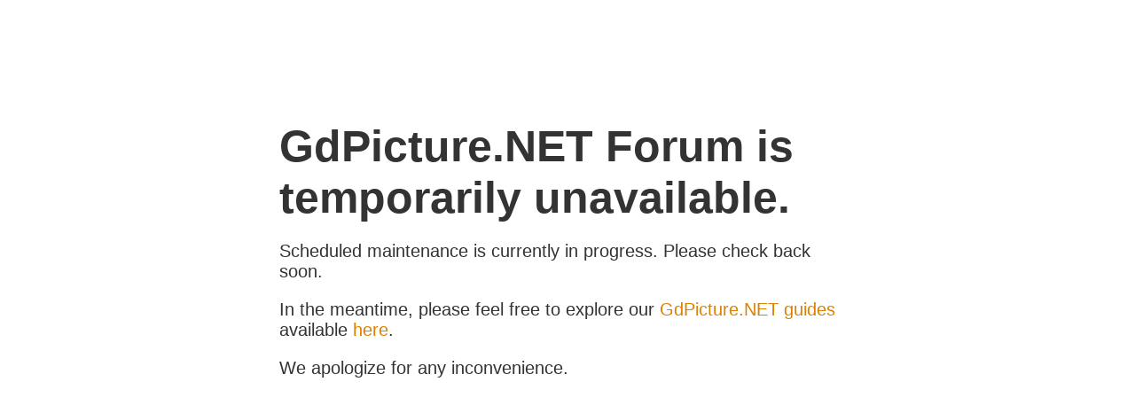

--- FILE ---
content_type: text/html
request_url: https://www.gdpicture.com/forum/
body_size: 658
content:
<!DOCTYPE html>
<html>
    <head>
        <title>Site is down for maintenance</title>
        <meta http-equiv="Content-Type" content="text/html; charset=UTF-8">
        <meta name="viewport" content="width=device-width, initial-scale=1" />
        <style type="text/css">
            body { text-align: center; padding: 10%; font: 20px Helvetica, sans-serif; color: #333; }
            h1 { font-size: 50px; margin: 0; }
            article { display: block; text-align: left; max-width: 650px; margin: 0 auto; }
            a { color: #dc8100; text-decoration: none; }
            a:hover { color: #333; text-decoration: none; }
            @media only screen and (max-width : 480px) {
                h1 { font-size: 40px; }
            }
        </style>
    </head>
    <body>
        <article>
            <h1>GdPicture.NET Forum is temporarily unavailable.</h1>
            <p>Scheduled maintenance is currently in progress. Please check back soon.</p>
            <p>In the meantime, please feel free to explore our <a href="https://pspdfkit.com/guides/dotnet/">GdPicture.NET guides</a> available <a href="https://pspdfkit.com/guides/dotnet/">here</a>.</p>   
            <p>We apologize for any inconvenience.</p>
        </article>
    </body>
</html> 